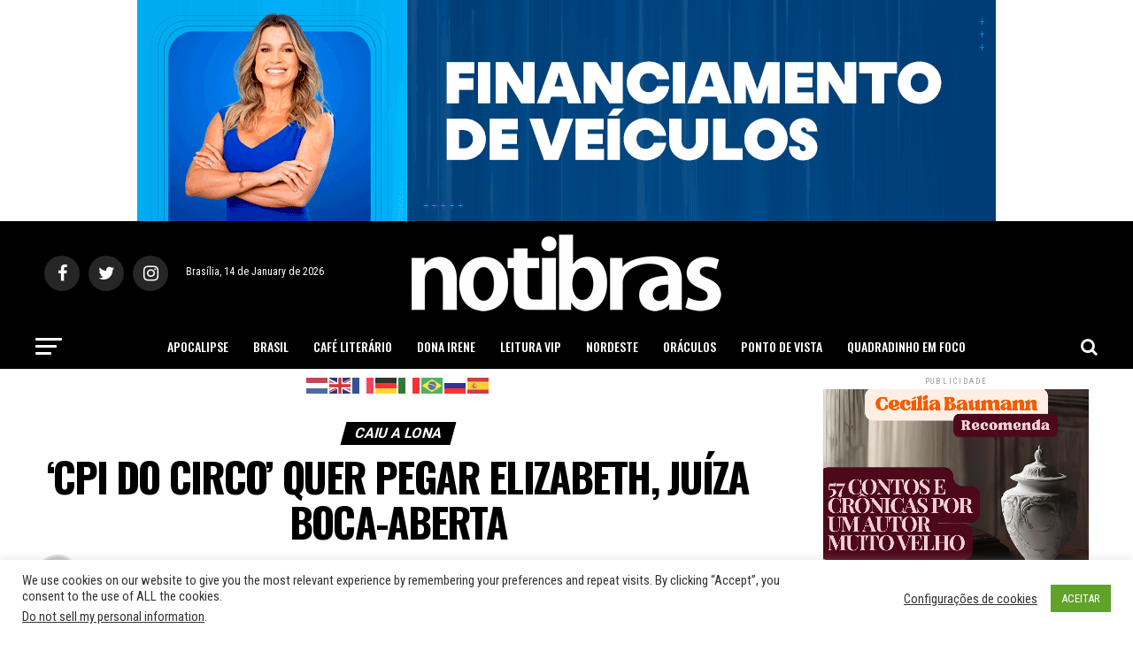

--- FILE ---
content_type: text/html; charset=utf-8
request_url: https://www.google.com/recaptcha/api2/aframe
body_size: 269
content:
<!DOCTYPE HTML><html><head><meta http-equiv="content-type" content="text/html; charset=UTF-8"></head><body><script nonce="raBnRQD7bDUBrkOUGvCwpQ">/** Anti-fraud and anti-abuse applications only. See google.com/recaptcha */ try{var clients={'sodar':'https://pagead2.googlesyndication.com/pagead/sodar?'};window.addEventListener("message",function(a){try{if(a.source===window.parent){var b=JSON.parse(a.data);var c=clients[b['id']];if(c){var d=document.createElement('img');d.src=c+b['params']+'&rc='+(localStorage.getItem("rc::a")?sessionStorage.getItem("rc::b"):"");window.document.body.appendChild(d);sessionStorage.setItem("rc::e",parseInt(sessionStorage.getItem("rc::e")||0)+1);localStorage.setItem("rc::h",'1768363654585');}}}catch(b){}});window.parent.postMessage("_grecaptcha_ready", "*");}catch(b){}</script></body></html>